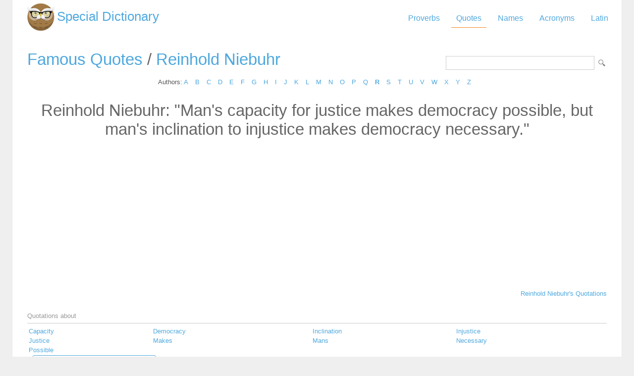

--- FILE ---
content_type: text/html; charset=utf-8
request_url: https://www.google.com/recaptcha/api2/aframe
body_size: 267
content:
<!DOCTYPE HTML><html><head><meta http-equiv="content-type" content="text/html; charset=UTF-8"></head><body><script nonce="UrQCl-Tc1BJNfN5-vgtLRw">/** Anti-fraud and anti-abuse applications only. See google.com/recaptcha */ try{var clients={'sodar':'https://pagead2.googlesyndication.com/pagead/sodar?'};window.addEventListener("message",function(a){try{if(a.source===window.parent){var b=JSON.parse(a.data);var c=clients[b['id']];if(c){var d=document.createElement('img');d.src=c+b['params']+'&rc='+(localStorage.getItem("rc::a")?sessionStorage.getItem("rc::b"):"");window.document.body.appendChild(d);sessionStorage.setItem("rc::e",parseInt(sessionStorage.getItem("rc::e")||0)+1);localStorage.setItem("rc::h",'1769268624123');}}}catch(b){}});window.parent.postMessage("_grecaptcha_ready", "*");}catch(b){}</script></body></html>